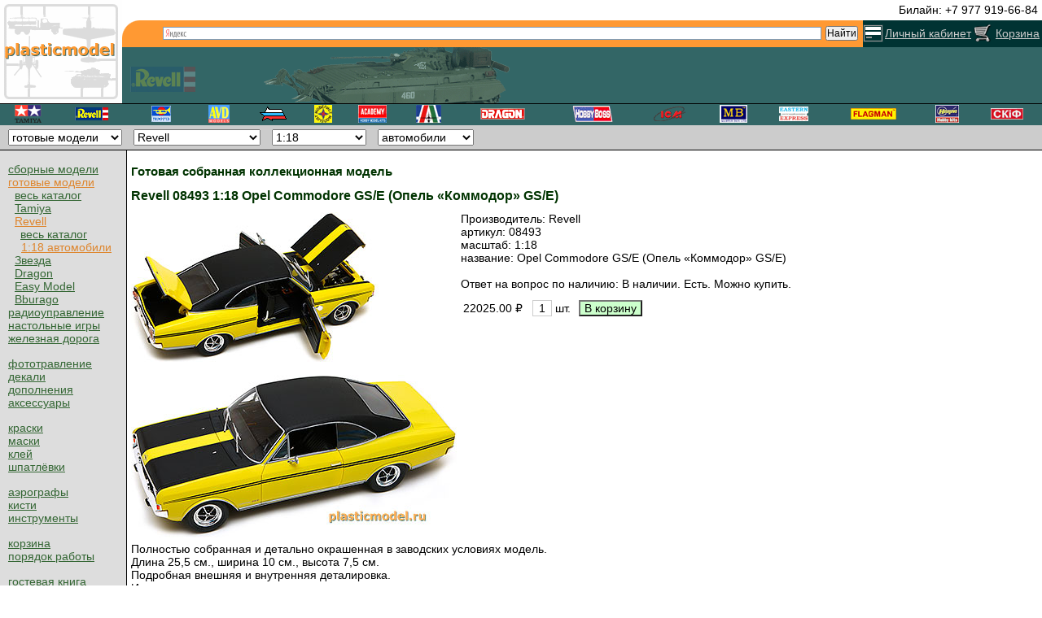

--- FILE ---
content_type: text/html; charset=UTF-8
request_url: https://www.plasticmodel.ru/assembled_models/revell/product_ID_9950
body_size: 6526
content:
<!DOCTYPE HTML>
<html lang="ru">
<head>
<meta http-equiv="content-type" content="text/html;charset=utf-8" />
<title>08493  Revell 1:18 Opel Commodore GS/E (Опель «Коммодор» GS/E) :: готовые собранные коллекционные модели :: Revell :: автомобили :: 1:18</title>
<meta name="title" content="08493  Revell 1:18 Opel Commodore GS/E (Опель «Коммодор» GS/E) :: готовые собранные коллекционные модели :: Revell :: автомобили :: 1:18" />
<meta name="description" content="22025.00 руб. в наличии на складе купить сейчас онлайн с доставкой в интернет-магазине сборных моделей пластикмодел" />
<meta name="keywords" content="08493  Revell 1:18 Opel Commodore GS/E (Опель «Коммодор» GS/E)" />
<meta name="yandex-verification" content="bd8ebd92bb7896d1" />
<link href="/include/style.css" rel="stylesheet" type="text/css" />
<link rel="canonical" href="https://www.plasticmodel.ru/assembled_models/revell/product_ID_9950" />
<script src="https://ajax.googleapis.com/ajax/libs/jquery/3.2.1/jquery.min.js"></script><script src="/include/js/userlogin.js"></script>
<script src="/include/js/goods2cart.js"></script>
<script src="//yastatic.net/es5-shims/0.0.2/es5-shims.min.js"></script>
<script src="//yastatic.net/share2/share.js"></script>






<script src="/include/js/product_more_images_big_img.js"></script>
<link rel="apple-touch-icon" sizes="180x180" href="/apple-touch-icon.png">
<link rel="icon" type="image/png" sizes="32x32" href="/favicon-32x32.png">
<link rel="icon" type="image/png" sizes="16x16" href="/favicon-16x16.png">
<link rel="manifest" href="/site.webmanifest">
<link rel="mask-icon" href="/safari-pinned-tab.svg" color="#5bbad5">
<meta name="msapplication-TileColor" content="#da532c">
<meta name="theme-color" content="#ffffff">

<script src="[data-uri]"></script>


<!-- Rating@Mail.ru counter -->
<script type="text/javascript">
var _tmr = window._tmr || (window._tmr = []);
_tmr.push({id: "514842", type: "pageView", start: (new Date()).getTime()});
(function (d, w, id) {
  if (d.getElementById(id)) return;
  var ts = d.createElement("script"); ts.type = "text/javascript"; ts.async = true; ts.id = id;
  ts.src = (d.location.protocol == "https:" ? "https:" : "http:") + "//top-fwz1.mail.ru/js/code.js";
  var f = function () {var s = d.getElementsByTagName("script")[0]; s.parentNode.insertBefore(ts, s);};
  if (w.opera == "[object Opera]") { d.addEventListener("DOMContentLoaded", f, false); } else { f(); }
})(document, window, "topmailru-code");
</script><noscript><div>
<img src="//top-fwz1.mail.ru/counter?id=514842;js=na" style="border:0;position:absolute;left:-9999px;" alt="" />
</div></noscript>
<!-- //Rating@Mail.ru counter -->


</head>

<body >


<div itemscope itemtype="http://schema.org/Store" style="display:none;">
<meta itemprop="name" content="интернет-магазин пластикмодел" />
<meta itemprop="name" content="plasticmodel.ru online-shop" />
<link itemprop="url" href="https://www.plasticmodel.ru" />

<!-- <link itemprop="logo" href="https://www.plasticmodel.ru/images/sitelogo.gif" /> -->
<link itemprop="logo" href="https://www.plasticmodel.ru/images/plasticmodel_organization_logo.png" />
<img itemprop="image" src="https://www.plasticmodel.ru/images/plasticmodel_organization_logo.png" alt="plasticmodel.ru online-shop" style="display:none" />\n";

<meta itemprop="description" content="plasticmodel интернет-магазин сборных моделей и товаров для моделизма" />
<meta itemprop="description" content="online store of scale models for assemble and other related goods for modeling" />

<meta itemprop="email" content="info@plasticmodel.ru" />

<div itemprop="address" itemscope itemtype="https://schema.org/PostalAddress" style="display:none">
<meta itemprop="addressLocality" content="Москва, Россия" />			  
<!-- <meta itemprop="postalCode" content="012345" /> -->
<!-- <meta itemprop="streetAddress" content="Пл. Победы 26Б" /> -->
</div>

<meta itemprop="telephone" content="+7 926 445-29-76" />
<meta itemprop="telephone" content="+7 977 919-66-84" />

<meta itemprop="priceRange" content="Russian Roubles" />

<div itemprop="aggregateRating" itemscope itemtype="http://schema.org/AggregateRating" style="display:none;"><meta itemprop="worstRating" content="1" />
<span itemprop="ratingValue">4.99</span> out of <span itemprop="bestRating">5</span> на основе <span itemprop="reviewCount">1894</span> оценок</div>


</div>


<div class="header"> 
<table class="header_tbl"><tr><td rowspan="3" class="logo"><a href="/" id="top"><img src="/images/sitelogo.gif" style="display:block;width:150px;height:127px" alt="plasticmodel.ru - cборные масштабные модели. На главную..."></a></td><td class="diags" style="text-align:right;"><span style="white-space: nowrap;padding:0px 5px 0px 5px;"> Билайн: +7 977 919-66-84</span></td></tr><tr><td class="srch_login_cart"><table style="width: 100%; height: 33px; border: 0; padding: 0; margin: 0; border-collapse: collapse;"><tr><td style="width:44px; height:33px; background-color: rgb(255, 153, 51); background-image: url(/images/ins44x33.png);"></td><td style="background-color:#FF9933;text-align:right"><div class="ya-site-form ya-site-form_inited_no" onclick="return {'bg': 'transparent', 'publicname': '\u043f\u043e\u0438\u0441\u043a \u043f\u043e www.plasticmodel.ru', 'target': '_self', 'language': 'ru', 'suggest': true, 'tld': 'ru', 'site_suggest': true, 'action': 'https://www.plasticmodel.ru?page=searchresult&search=yes', 'webopt': false, 'fontsize': 12, 'arrow': false, 'fg': '#000000', 'searchid': '2080783', 'logo': 'rb', 'websearch': false, 'type': 2}"><form action="https://yandex.ru/sitesearch" method="get" target="_self"><input type="hidden" name="searchid" value="2080783" /><input type="hidden" name="l10n" value="ru" /><input type="hidden" name="reqenc" value="" /><input type="text" name="text" value="" /><input type="submit" value="Найти" /></form></div><style type="text/css">.ya-page_js_yes .ya-site-form_inited_no { display: none; }</style><script type="text/javascript">(function(w,d,c){var s=d.createElement('script'),h=d.getElementsByTagName('script')[0],e=d.documentElement;(' '+e.className+' ').indexOf(' ya-page_js_yes ')===-1&&(e.className+=' ya-page_js_yes');s.type='text/javascript';s.async=true;s.charset='utf-8';s.src=(d.location.protocol==='https:'?'https:':'http:')+'//site.yandex.net/v2.0/js/all.js';h.parentNode.insertBefore(s,h);(w[c]||(w[c]=[])).push(function(){Ya.Site.Form.init()})})(window,document,'yandex_site_callbacks');</script>
</td><td  style="width: 25px; background-color: #003333; text-align: center; vertical-align: middle;"><a href="/personal" title="Вход для зарегистрированных пользователей и/или регистрация"><img src="/images/login.gif" style="display:block;width:25px;height:22px" alt="Вход для зарегистрированных пользователей и/или регистрация"></a></td><td  style="width: 110px; background-color: #003333; text-align: center; vertical-align: middle;"><a href="/personal" class="topmenu" title="Вход для зарегистрированных пользователей и/или регистрация">Личный кабинет</a></td><td style="width: 25px; background-color: #003333; text-align: center; vertical-align: middle;"><a href="/cart" title="Корзина"><img src="/images/basket.gif" alt="корзина" style="display:block;width:25px;height:22px"></a></td><td style="width: 60px; background-color: #003333; text-align: center; vertical-align: middle;"><a href="/cart" class="topmenu" title="Корзина">Корзина</a></td></tr></table></td></tr><tr><td class="banner"><table style="width: 100%; height: 69px; border: 0; padding: 0; margin: 0; border-collapse: collapse; border-spacing: 0;"><tr><td style="width: 100px; background-image: url(/images/revell_tr.gif)"></td><td style="text-align:center;"><table style="width: 100%; max-width: 450px; height:69px; border-collapse: collapse; border: 0;"><tr><td style="background-image: url(/images/mainpageimage02.gif)"></td></tr></table></td></tr></table></td></tr></table></div>






<div style="border-top: solid 1px #000000; background-color: #336666; height: 24px; padding: 1px 0px 1px 0px;"><table style="width:100%; height:22px; border-collapse: collapse; border: 0;"><tr><td style="text-align:center;"><a href="/scale_models_for_assemble/tamiya"><img src="/images/tamiya.gif" style="width:33px; height:22px;" alt="Сборные модели Tamiya"></a></td><td style="text-align:center;"><a href="/scale_models_for_assemble/revell"><img src="/images/revell.gif" width=41 height=22 alt="Сборные модели Revell"></a></td><td style="text-align:center;"><a href="/scale_models_for_assemble/trumpeter"><img src="/images/trumpeter.gif" width=41 height=22 alt="Сборные модели Trumpeter"></a></td><td style="text-align:center;"><a href="/scale_models_for_assemble/avd"><img src="/images/avd-models.gif" width="26" height="22" alt="Сборные модели AVD-Models (Автомобиль в деталях)"></a></td><td style="text-align:center;"><a href="/scale_models_for_assemble/zvezda"><img src="/images/zvezda.gif" width=37 height=22 alt="Сборные модели Звезда"></a></td><td style="text-align:center;"><a href="/scale_models_for_assemble/modelist"><img src="/images/modelist.gif" width=22 height=22 alt="Сборные модели Моделист"></a></td><td style="text-align:center;"><a href="/scale_models_for_assemble/academy"><img src="/images/academy.gif" width=35 height=22 alt="Сборные модели Academy"></a></td><td style="text-align:center;"><a href="/scale_models_for_assemble/italeri"><img src="/images/italery.gif" width=31 height=22 alt="Сборные модели Italeri (Италери)"></a></td><td style="text-align:center;"><a href="/scale_models_for_assemble/dragon"><img src="/images/dragon.gif" width=55 height=22 alt="Сборные модели Dragon"></a></td><td style="text-align:center;"><a href="/scale_models_for_assemble/hobbyboss"><img src="/images/hobbyboss.gif" width="50" height="22" alt="Сборные модели Hobby Boss"></a></td><td style="text-align:center;"><a href="/scale_models_for_assemble/icm"><img src="/images/icm.gif" width=40 height=22 alt="Сборные модели ICM"></a></td><td style="text-align:center;"><a href="/scale_models_for_assemble/mb"><img src="/images/masterbox.gif" width=34 height=22 alt="Сборные модели МастерБокс"></a></td><td style="text-align:center;"><a href="/scale_models_for_assemble/ee"><img src="/images/ee.gif" width=36 height=22 alt="Сборные модели Eastern Express"></a></td><td style="text-align:center;"><a href="/scale_models_for_assemble/flagman"><img src="/images/flagman.gif" width=56 height=22 alt="Сборные модели Флагман (Flagman)"></a></td><td style="text-align:center;"><a href="/scale_models_for_assemble/hasegawa"><img src="/images/hasegawa.gif" width=29 height=22 alt="Сборные модели Hasegawa"></a></td><td style="text-align:center;"><a href="/scale_models_for_assemble/skif"><img src="/images/skif.gif" width=40 height=22 alt="Сборные модели Скиф"></a></td></tr></table></div>

<div style="background-color:#CCCCCC;border-collapse:collapse;border-style:solid;border-color:#000000;border-width:0 0 1px 0;padding:5px;"><form method="post" name="goodsfastgo" action="/"><script>
 function ChItemGroup(ff) {
  var mk = ff.options[ff.selectedIndex].value;
  if (mk == ''){
    document.location.href='/';
  } else {
    document.location.href='/'+mk;
  }
 }
</script>
<span style="padding:5px;"><select name="itemgroup" size="1" onchange="ChItemGroup(this)"><option value="">товары</option><option value="scale_models_for_assemble">сборные модели</option><option value="assembled_models" selected>готовые модели</option><option value="radio_controlled_models">радиоуправление</option><option value="board_games_and_game_systems">игры</option><option value="railroad_models">железная дорога</option><option value="photo_etched_parts">фототравление</option><option value="decals_for_models">декали</option><option value="additional_details_for_model_kits">дополнения</option><option value="accessories_for_modeling">аксессуары</option><option value="paints">краски</option><option value="modeling_masks_and_masking_materials">маскирование</option><option value="glues_for_modelling">клей</option><option value="putties">шпатлевки</option><option value="airbrushes_and_compressors">аэрографы</option><option value="brushes_and_other_painting_goods">кисти</option><option value="tools_materials_supplies">инструменты</option></select></span><script>
 function ChFactory(ff) {
  var mk = ff.options[ff.selectedIndex].value;
  if (mk == 'all'){
    document.location.href='/assembled_models';
  } else if (mk == ''){
    document.location.href='/assembled_models';
  } else {
    document.location.href='/assembled_models/'+mk;
  }
 }
</script>
<span style="padding:5px;"><select name="factory" size="1" onchange="ChFactory(this)"><option value="all">производитель (все)</option><option value="tamiya">Tamiya</option><option value="revell" selected>Revell</option><option value="zvezda">Звезда</option><option value="dragon">Dragon</option><option value="easymodel">Easy Model</option><option value="bburago">Bburago</option></select></span><script>
 function ChScale(ff) {
  var mk = ff.options[ff.selectedIndex].value;
  if (mk == 'all'){
    document.location.href='/assembled_models/revell';
  } else {
    document.location.href='/assembled_models/revell/scale_of_1_to_'+mk;
  }
 }
</script>
<span style="padding:5px;"><select name="scale" size="1" onchange="ChScale(this)"><option value="all">масштаб (все)</option><option value="18" selected>1:18</option></select></span><script>
 function ChTheme(ff) {
  var mk = ff.options[ff.selectedIndex].value;
  if (mk == 'all'){
    document.location.href='/assembled_models/revell/scale_of_1_to_18';
  } else {
    document.location.href='/assembled_models/revell/scale_of_1_to_18/'+mk;
  }
 }
</script>
<span style="padding:5px;"><select name="theme" size="1" onchange="ChTheme(this)"><option value="all">тематика (все)</option><option value="civilian_cars_and_trucks" selected>автомобили</option></select></span></form></div><table class="cntnttbl"><tr><td class="mnu"><div></div><nav><a href="/scale_models_for_assemble" class="passv1">сборные модели</a></nav><nav><a href="/assembled_models" class="actv1">готовые модели</a></nav><a href="/assembled_models" rel="nofollow" class="passv2">весь каталог</a><a href="/assembled_models/tamiya" class="passv2">Tamiya</a><a href="/assembled_models/revell" class="actv2">Revell</a><a href="/assembled_models/revell" rel="nofollow" class="passv3">весь каталог</a><a href="/assembled_models/revell/scale_of_1_to_18/civilian_cars_and_trucks" rel="nofollow" class="actv3">1:18 автомобили</a><a href="/assembled_models/zvezda" class="passv2">Звезда</a><a href="/assembled_models/dragon" class="passv2">Dragon</a><a href="/assembled_models/easymodel" class="passv2">Easy Model</a><a href="/assembled_models/bburago" class="passv2">Bburago</a><nav><a href="/radio_controlled_models" class="passv1">радиоуправление</a></nav><nav><a href="/board_games_and_game_systems" class="passv1">настольные игры</a></nav><nav><a href="/railroad_models" class="passv1">железная дорога</a></nav><div></div><nav><a href="/photo_etched_parts" class="passv1">фототравление</a></nav><nav><a href="/decals_for_models" class="passv1">декали</a></nav><nav><a href="/additional_details_for_model_kits" class="passv1">дополнения</a></nav><nav><a href="/accessories_for_modeling" class="passv1">аксессуары</a></nav><div></div><nav><a href="/paints" class="passv1">краски</a></nav><nav><a href="/modeling_masks_and_masking_materials" class="passv1">маски</a></nav><nav><a href="/glues_for_modelling" class="passv1">клей</a></nav><nav><a href="/putties" class="passv1">шпатлёвки</a></nav><div></div><nav><a href="/airbrushes_and_compressors" class="passv1">аэрографы</a></nav><nav><a href="/brushes_and_other_painting_goods" class="passv1" title="Кисти и другие товары для окрашивания">кисти</a></nav><nav><a href="/tools_materials_supplies" class="passv1" title="инструменты, расходные материалы и принадлежности">инструменты</a></nav><div></div><a href="/cart" class="passv1">корзина</a><nav><a href="/conditions" class="passv1">порядок работы</a></nav><div></div><nav><a href="/guestbook" class="passv1">гостевая книга</a></nav><a href="mailto:info@plasticmodel.ru" title="info@plasticmodel.ru" class="passv1">info@plasticmodel.ru</a><a href="/?page=main" class="passv1">на главную</a><div></div><form method="post" action="/personal"  onsubmit="return checkdata(this);"><input type="hidden" name="a" value="userauth"><table style="display:block; background-color:#EEEEEE;border: solid 0px #DDDDDD; border-collapse: collapse;">    <tr>
    <td colspan=2 class="menu" style=" padding-left:5px;padding-right:5px;">личный кабинет</td>
    </tr>
    <tr>
    <td class="menu" style=" padding-left:5px;padding-right:5px;">E-Mail</td><td style="width:70px;"><input type=text name="userlogin" size="8"></td>
    </tr>
    <tr>
    <td class="menu" style=" padding-left:5px;padding-right:5px;">Пароль</td><td><input type="password" name="userpassw" size=8></td>
    </tr>
    <tr>
    <td>&nbsp;</td><td style=" padding-left:5px;padding-right:5px;"><input type="submit" name="enter" value="войти"></td>
    </tr>
    </table>
    </form>
  <div></div>
  <a href="/personal/registration" class="passv1">регистрация</a>
<div></div><div></div><div></div><div></div><div style="margin-left: 35px; height: 31px;">

<!-- Rating@Mail.ru logo -->
<a href="https://top.mail.ru/jump?from=514842">
<img src="//top-fwz1.mail.ru/counter?id=514842;t=49" 
style="border:0;" height="31" width="88" alt="Рейтинг@Mail.ru" /></a>
<!-- //Rating@Mail.ru logo -->

</div>
<div></div></td><td class="cntnt">
<div style="vertical-align: top; padding: 5px;">

<!-- content -->

<div itemscope itemtype="http://schema.org/Product"><h2 itemprop="description">Готовая собранная коллекционная модель</h2><h1 itemprop="name">Revell 08493  1:18 Opel Commodore GS/E (Опель «Коммодор» GS/E)</h1><link itemprop="url" href="/assembled_models/revell/product_ID_9950"><div itemscope itemprop="image" itemtype="http://schema.org/ImageObject" style="float:left; padding:0 5px 3px 0;"><img itemprop="contentUrl"  src="/finished/images/9950.jpg" alt="Revell 08493  1:18, Opel Commodore GS/E (Опель «Коммодор» GS/E)" style="width:auto;max-width:100%;height:auto;" /><meta itemprop="name" content="Revell 08493  1:18 Opel Commodore GS/E (Опель «Коммодор» GS/E)" /><meta itemprop="thumbnail" content="/finished/images/9950_sm.jpg" /></div>Производитель: <span itemprop="brand" content="Revell">Revell</span><br />артикул: <span itemprop="mpn" content="08493">08493</span><br />масштаб: 1:18<br />название: Opel Commodore GS/E (Опель «Коммодор» GS/E)<meta itemprop="gtin13" content="4009803084930"><div itemprop="offers" itemscope itemtype="http://schema.org/Offer"><meta itemprop="price" content="22025.00"><meta itemprop="priceCurrency" content="RUB"><link itemprop="availability" href="http://schema.org/InStock"><link itemprop="url" href="/assembled_models/revell/product_ID_9950"><div><br />Ответ на вопрос по наличию: В наличии. Есть. Можно купить.</div><form method="post" id="9950" action="/add2cart.php" target="_blank" onsubmit="add2cart(this);return false;"><input type="hidden" name="itemid" value="9950"><table class="itemslist">
<tr><td class="cartadd"><div style="text-align:center;">22025.00 ₽</div></td><td class="qty"><input type="text" value="1" name="qty" size="2"  maxlength="3"> шт.</td><td class="cartadd"><input type="submit" name="add" value="В корзину"></td></tr></table></form></div><div style="clear:both;"></div><div itemprop="description">Полностью собранная и детально окрашенная в заводских условиях модель.<br />
Длина 25,5 см., ширина 10 см., высота 7,5 см.<br />
Подробная внешняя и внутренняя деталировка.<br />
Имитация двигателя.<br />
Открывающиеся капот, крышка багажника, двери, откидывающиеся спинки сидений.<br />
Действующий рулевой механизм — при повороте руля поворачиваются колеса.<br />
Модель поставляется на пластиковом основании.</div><div style="clear:both;"></div><br /></div><br /><br /><!-- content end -->

<div style="padding:10px;" class="ya-share2" data-services="vkontakte,facebook,odnoklassniki,moimir,twitter,lj"></div></div></td></tr></table>

<div class="footer">plasticmodel.ru 2003 — 2025
</div>

</body>
</html>

